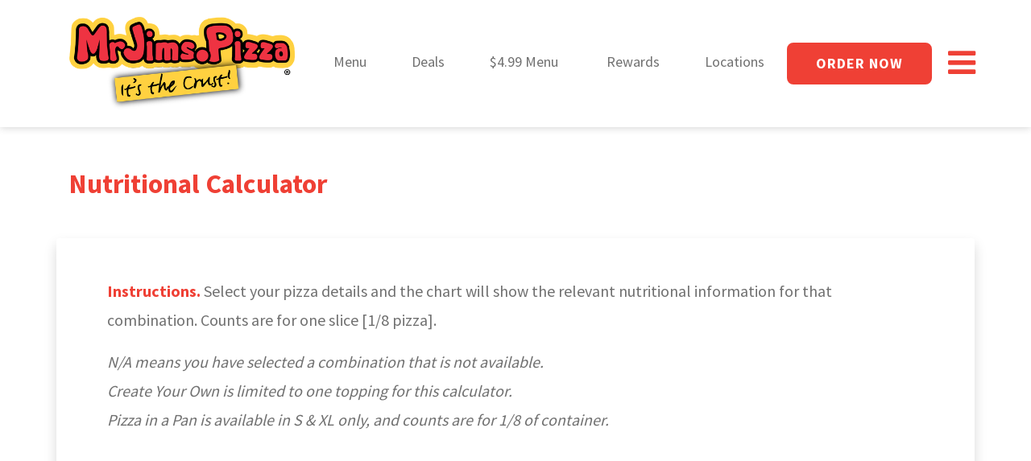

--- FILE ---
content_type: text/html;charset=UTF-8
request_url: https://mrjims.pizza/nutritionCalc.cfm
body_size: 22082
content:
<!DOCTYPE html>
<html lang="en">
<head>
<title>Colorieculator</title>

	<meta name="description" content="MrJims.Pizza new Whole Wheat Thin crust" />
	<meta name="keywords" content="mr. jim, mr. jim's, pizza, dallas, whole, wheat, whole wheat, delivery, pickup, carry-out, order, online, pizza, payment, Any, Large " />
	<meta name="Robots" content="index all" />
	<meta name="revisit-after" content="7 days"/>
	<meta http-equiv="Content-Type" content="text/html; charset=utf-8" />
  <meta name="verify-v1" content="wP9w+Kfoy6Mmc1It1WuIsd3B4T13FDTl59aS/obdTRc=" />



  
  <script>
  (function(w,d,s,l,i){w[l]=w[l]||[];w[l].push({'gtm.start':
  new Date().getTime(),event:'gtm.js'});var f=d.getElementsByTagName(s)[0],
  j=d.createElement(s),dl=l!='dataLayer'?'&l='+l:'';j.async=true;j.src=
  'https://www.googletagmanager.com/gtm.js?id='+i+dl;f.parentNode.insertBefore(j,f);
  })(window,document,'script','dataLayer','GTM-TC8JB88');
  </script>
    

  
<script type="text/javascript">
  var _tvq = window._tvq = window._tvq || [];
  (function() {
    var u = (("https:" == document.location.protocol) ?
        "https://collector-51102.us.tvsquared.com/"
        :
        "http://collector-51102.us.tvsquared.com/");
    _tvq.push(['setSiteId', "TV-4581819072-1"]);
    _tvq.push(['setTrackerUrl', u + 'tv2track.php']);
    _tvq.push([function() {
        this.deleteCustomVariable(5, 'page')
    }]);
    _tvq.push(['trackPageView']);
    var d = document,
        g = d.createElement('script'),
        s = d.getElementsByTagName('script')[0];
    g.type = 'text/javascript';
    g.defer = true;
    g.async = true;
    g.src = u + 'tv2track.js';
    s.parentNode.insertBefore(g, s);
  })();
</script>


	
    

    <link rel="shortcut icon" href="/favicon.ico" type="image/x-icon">
    <link rel="icon" href="/favicon.ico" type="image/x-icon">

   

    <meta name="msapplication-TileColor" content="#f5e5b6"/>
    <meta name="msapplication-TileImage" content="584ee4ad-626f-4abe-8c47-905146043edc.png"/>
	  <meta name="viewport" content="width=device-width, initial-scale=1">
    <!-- Make sure the href of the link tag points to the icon you created -->
    <link rel="shortcut icon" type="image/ico" href="/favicon.ico" />
    <meta name="application-name" content="My MrJims.Pizza" />
    <meta name="msapplication-starturl" content="https://mrjims.pizza" />
    <meta name="msapplication-navbutton-color" content="#3480C0" />
    <meta name="msapplication-window" content="width=1024;height=768" />
    <meta name="msapplication-tooltip" content="MrJims.Pizza" />


	<link rel="stylesheet" href="https://maxcdn.bootstrapcdn.com/bootstrap/4.5.2/css/bootstrap.min.css">
  <link rel="stylesheet" href="https://cdnjs.cloudflare.com/ajax/libs/font-awesome/4.7.0/css/font-awesome.min.css">
  <link rel="stylesheet" href="/includes/css/custom2.css">

  <script src="https://ajax.googleapis.com/ajax/libs/jquery/3.5.1/jquery.min.js"></script>
  <script src="https://cdnjs.cloudflare.com/ajax/libs/popper.js/1.16.0/umd/popper.min.js"></script>
  <script src="https://maxcdn.bootstrapcdn.com/bootstrap/4.5.2/js/bootstrap.min.js"></script>


	
	<script async src="https://www.googletagmanager.com/gtag/js?id=UA-5628338-3"></script>
	<script>
	  window.dataLayer = window.dataLayer || [];
	  function gtag(){dataLayer.push(arguments);}
	  gtag('js', new Date());
	  gtag('config', 'UA-5628338-3');
	</script>

</head>



<body>

<noscript>
<iframe src="https://www.googletagmanager.com/ns.html?id=GTM-TC8JB88"
height="0" width="0" style="display:none;visibility:hidden"></iframe>
</noscript>


<header id="header"> 	
  	 <div class="container py-2 px-0">
		<nav class="navbar navbar-expand-lg">
        <a class="navbar-brand" href="/index.cfm">
          
            <img src="/includes/images/Pizza-logo.png" alt="Pizza-logo">
          
        </a>
        
		<div class="d-flex">
      
        <div class="btn btn-warning navbar-toggler orderButton"><a class="nav-link" href="https://app.mrjims.pizza">Order Now</a></div> &nbsp;
            

      <button class="navbar-toggler" type="button" data-toggle="collapse" data-target="#navbarSupportedContent" aria-controls="navbarSupportedContent" aria-expanded="false" aria-label="Toggle navigation">
        <span class="navbar-toggler-icon"><i class="fa fa-bars"></i></span>
      </button>
		</div>	

        <div class="collapse navbar-collapse" id="navbarSupportedContent">
            <ul class="navbar-nav ml-auto main-navigation">
                <li class="nav-item active">
                    <a class="nav-link" href="/menu.cfm">Menu</a>
                </li>  
				        <li class="nav-item">
                    <a class="nav-link" href="/deals.cfm">Deals</a>
                </li>                
				        <li class="nav-item">
                    <a class="nav-link" href="/499andupmenu.cfm" style="width: 105px">$4.99 Menu</a>
                </li>                
                <li class="nav-item">
                    <a class="nav-link" href="/rewards.cfm">Rewards</a>
                </li> 
				<li class="nav-item">
					<a class="nav-link" href="#" data-toggle="modal" data-target="#myLocation">Locations</a>
        </li>	
				
				
				<div class="show_mobile">
			  
					  <ul class="navbar-nav ml-auto main-navigation">
              <li class="heading"><a href="#">50th Anniversary</a></li>
              <li><a href="/coloring.cfm">Coloring Pages</a></li>						
              <li class="heading">Customer Service</li>
              <li><a href="/contact_feedback.cfm">Contact Us</a></li>
              <li><a href="/email.cfm">Join Our Email List</a></li>
              <li><a href="/join.cfm">Join Our Fantastic Team</a></li>
              <li><a href="/contact_survey.cfm">Free Pizza Survey</a></li>				
              <li><a href="/store.cfm#!/Apparel/c/157944">Apparel</a></li>
              <li><a href="https://app.yiftee.com/gifts/egift_and_gift_cards/mr--jim-s-pizza-farmers-branch">Gift Certificates</a></li>
              <li><a href="/faq.cfm">FAQ Help</a></li>	
              <li><a href="/contactAcctRemove.cfm">Account Removal Request</a></li>				
              <li class="heading">About Our Food</li>
              <li><a href="/crust.cfm">It's the Crust!</a></li>
              <li><a href="/ingredients.cfm">Ingredients & Allergens</a></li>
              <li><a href="https://1drv.ms/x/c/6f1e05bc2edd29b3/EcF2XhIcvBVOlSv5mdIqgLMBrP_NhuQzfpvxF5Fe5NIOfw?e=CuALJb">Nutritional Information</a></li>
              <li><a href="/catering.cfm">Catering</a></li>
              <li class="heading">Corporate Info</li>
              <li><a href="/locations.cfm">List of Locations</a></li>
              <li><a href="/franchise_info/index.cfm">Franchise Opportunities</a></li>
              <li><a href="/contact.cfm">Corporate Contact</a></li>
              <li><a href="/store.cfm#!/Supplies/c/157663">Supplies</a></li>
              <li><a href="/history.cfm">The MrJims.Pizza Story</a></li>
              <li><a href="/join.cfm" style="border-bottom:none;">Work for MrJims.Pizza</a></li>
					  </ul>
        </div>
        
          <li class="solid-btn">
            <a class="nav-link" href="https://app.mrjims.pizza">Order Now</a>
          </li>	
        
				<div class="dropleft custom_menu d-none d-lg-block">
				  <a class="toggle" data-toggle="dropdown">
					<i class="fa fa-bars"></i>
					<i class="fa fa-close"></i>				
				  </a>
				  <ul class="dropdown-menu">
            <li class="heading"><a href="#">50th Anniversary</a></li>
            <li><a href="/coloring.cfm">Coloring Pages</a></li>
            <li class="heading"><a href="#">Customer Service</a></li>
            <li><a href="/contact_feedback.cfm">Contact Us</a></li>
            <li><a href="/email.cfm">Join Our Email List</a></li>
            <li><a href="/join.cfm">Join Our Fantastic Team</a></li>
            <li><a href="/contact_survey.cfm">Free Pizza Survey</a></li>
            <li><a href="/store.cfm#!/Apparel/c/157944">Apparel</a></li>
            <li><a href="https://app.yiftee.com/gifts/egift_and_gift_cards/mr--jim-s-pizza-farmers-branch">Gift Certificates</a></li>
            <li><a href="/faq.cfm">FAQ Help</a></li>	
            <li><a href="/contactAcctRemove.cfm">Account Removal Request</a></li>				
            <li class="heading"><a href="#">About Our Food</a></li>
            <li><a href="/crust.cfm">It's the Crust!</a></li>
            <li><a href="/ingredients.cfm">Ingredients & Allergens</a></li>
            <li><a href="https://1drv.ms/x/c/6f1e05bc2edd29b3/EcF2XhIcvBVOlSv5mdIqgLMBrP_NhuQzfpvxF5Fe5NIOfw?e=CuALJbt">Nutritional Information</a></li>
            <li><a href="/catering.cfm">Catering</a></li>
            <li class="heading"><a href="#">Corporate Info</a></li>
            <li><a href="/locations.cfm">List of Locations</a></li>
            <li><a href="/franchise_info/index.cfm">Franchise Opportunities</a></li>
            <li><a href="/contact.cfm">Corporate Contact</a></li>
            <li><a href="/store.cfm#!/Supplies/c/157663">Supplies</a></li>
            <li><a href="/history.cfm">The MrJims.Pizza Story</a></li>
            <li><a href="/join.cfm">Work for MrJims.Pizza</a></li>
				  </ul>
				</div>	
					
            </ul>
        </div>
	
	</nav>
    
    </div>

</header>

<!-- The Modal -->
<div class="modal" id="myLocation">
  <div class="modal-dialog modal-lg">
    <div class="modal-content">

      <!-- Modal Header -->
      <div class="modal-header">
        <h2 class="modal-title"></h2>
        <button type="button" class="close" data-dismiss="modal">&times;</button>
      </div>

      <!-- Modal body -->
      <div class="modal-body">
	  
			<h2 class="orange font-weight-bold text-center mb-5">Choose Your MrJims.Pizza Location</h2>
			
		<div class="row">	
			<div class="col-md-4 zip_search">
				<h5 class="orange font-weight-bold text-center mb-3">Search by Zip Code</h5>           

        <form method="post" action="locations_search.cfm" name="form_address_search" id="form_address_search">
                        
          <input type="text" name="zip" id="zip" class="field jsrequired jsvalidate_uscanzip" tabindex="4" maxlength="5" />
          
          <input type="hidden" name="search_type" value="by_address" />                                            
          <input type="submit" id="submit_address_search" tabindex="5" class="outline-btn" value="Search" />     
        </form>
                               
			</div>
			
      
      <div id="StoresDiv" class="col-md-8">
			
				<h5 class="orange font-weight-bold text-center mb-3">Choose a Specific Location</h5>
              
              

            <form  action="/storepages.cfm" method="post">
            
                  <select name="store_franchise_id" class="storeSelect">
                    
                        <option value="">Select your favorite MrJims.Pizza location</option>
                          
                           <option value="022">Brookland, AR (103 W. Smith St.)</option>
                           
                           <option value="048">Kenner, LA (2424 Williams Blvd Suite E)</option>
                           
                           <option value="149">Las Vegas, NV (7181 Hualapai 120)</option>
                           
                           <option value="035">Acton, TX (3115 Fall Creek Hwy)</option>
                           
                           <option value="009">Aledo, TX (10303 E Bankhead Hwy Suite 101)</option>
                           
                           <option value="138">Anna, TX (701 W White St #3)</option>
                           
                           <option value="021">Arlington, TX (2430 N Davis Dr)</option>
                           
                           <option value="050">Arlington, TX (5010 Kelly Elliot Rd)</option>
                           
                           <option value="091">Arlington, TX (5409 S Collins St)</option>
                           
                           <option value="025">Azle, TX (416 Commerce #3)</option>
                           
                           <option value="038">Benbrook, TX (8905 Benbrook Blvd Suite G)</option>
                           
                           <option value="156">Boyd, TX (477 W Rock Island Ave)</option>
                           
                           <option value="027">Brock, TX (1140 FM 1189 #112)</option>
                           
                           <option value="046">Burleson, TX (333 SW Wilshire Blvd #B)</option>
                           
                           <option value="076">Carrollton, TX (2150 N Josey Ln #238)</option>
                           
                           <option value="026">Cedar Hill, TX (241 E FM 1382 #316)</option>
                           
                           <option value="018">Dallas, TX (8300 Elam Rd. #100)</option>
                           
                           <option value="016">Desoto, TX (340 E Beltline Rd)</option>
                           
                           <option value="013">Duncanville, TX (670 Big Stone Gap)</option>
                           
                           <option value="136">Farmersville, TX (201 S Hamilton St Suite #102)</option>
                           
                           <option value="101">Forney, TX (425 Pinson Road #E)</option>
                           
                           <option value="044">Fort Worth, TX (6300 Oakmont Blvd [in Walmart])</option>
                           
                           <option value="003">Frisco, TX (11477 Custer Rd Suite 105)</option>
                           
                           <option value="029">Grand Prairie, TX (553 West Pioneer Parkway)</option>
                           
                           <option value="088">Haslet, TX (101 FM 156 N)</option>
                           
                           <option value="072">Irving, TX (1211 S MacArthur Blvd)</option>
                           
                           <option value="094">Justin, TX (950 Highway 156 #8)</option>
                           
                           <option value="155">Keene, TX (101 Old Betsy Rd 4)</option>
                           
                           <option value="045">Keller, TX (705 S Main St)</option>
                           
                           <option value="034">Lancaster, TX (1009 West Pleasant Run)</option>
                           
                           <option value="002">Little Elm, TX (800 W Eldorado Pkwy)</option>
                           
                           <option value="006">Mansfield, TX (2840 HWY 157 Suite 124)</option>
                           
                           <option value="157">McKinney, TX (1920 Eldorado Pkwy #850)</option>
                           
                           <option value="020">Midlothian, TX (304 W Avenue F)</option>
                           
                           <option value="032">Mineral Wells, TX (1100 SE 1st St)</option>
                           
                           <option value="010">North Richland Hills, TX (5310 Rufe Snow)</option>
                           
                           <option value="030">Peaster, TX (6225 FM 920 Suite 106)</option>
                           
                           <option value="141">Red Oak, TX (205 S Main St #1004)</option>
                           
                           <option value="024">Rhome, TX (105 US HWY 287 N Suite #105A)</option>
                           
                           <option value="031">Saginaw, TX (1029 N Saginaw Blvd)</option>
                           
                           <option value="090">Springtown, TX (417 Hwy 199 E #7)</option>
                           
                           <option value="041">The Colony, TX (6700 Main Street #148)</option>
                           
                           <option value="109">Venus, TX (119 Highway 67)</option>
                           
                           <option value="064">Vernon, TX (3926 Wilbarger Street)</option>
                           
                           <option value="008">Waxahachie, TX (401 Highway 77)</option>
                           
                           <option value="037">Weatherford, TX (701 Palo Pinto Rd #J)</option>
                           
                           <option value="110">Cheyenne, WY (453 Vandehei Ave #180)</option>
                           
                           <option value="001">Cheyenne, WY (4001 Laramie St)</option>
                           
                           <option value="040">Sheridan, WY (856 Coffeen Ave)</option>
                           
                  </select>
                  <input type="submit" name="select_store" value="Select" class="outline-btn" />
                  <!--input type="submit" name="select_menu" value="View Menu" class="outline-btn" />
                  <input type="submit" name="print_menu" value="Print Menu" class="outline-btn" /-->
                </form>
            </div>
          
			</div>
       
			
			
      </div>

      <!-- Modal footer -->
      <div class="modal-footer">
        <button type="button" class="btn btn-danger" data-dismiss="modal">Close</button>
      </div>

    </div>
  </div>
</div>
<!-- The Modal Ends -->






<main>
<div class="site_content container">


<section class="mb-2">
<h2 class="mb-5">Nutritional Calculator</h2>
<div class="row shadow rounded p-md-5 p-3">
	<div class="col-md-12">
	<p><b class="orange">Instructions.</b> Select your pizza details and the chart will show the relevant nutritional information for that combination. Counts are for one slice [1/8 pizza].</p>
	<p><em>N/A means you have selected a combination that is not available.<br />
	Create Your Own is limited to one topping for this calculator. <br />
	Pizza in a Pan is available in S & XL only, and counts are for 1/8 of container.</em></p>
        
	<iframe width="100%" height="750" frameBorder="0" scrolling="no" src="https://onedrive.live.com/embed?resid=6F1E05BC2EDD29B3%212224&authkey=%21AAiuIgAE5Mp88Zw&em=2&AllowTyping=True&wdHideHeaders=True&wdInConfigurator=True"></iframe>
	
</div><!--row Ends-->

</section>

</div>
<!--Site_Content Ends-->
</main>    

<footer id="footer"> 
	<div class="container">
		<div class="row">
			<div class="ml-4 mr-4 mb-1" style="font-size:.75em; text-align: justify;">
				All coupons and offers in this site are not valid with any third-party delivery service. Multiple offers/coupons allowed per order. Only one offer/coupon per item. Delivery charge 
				and minimum apply. Customer is responsible for all applicable taxes. Reward points do not accrue when using guest check-in/ordering. Prices subject to change without notice.
			</div>
		</div>
		<div class="row">
			<div class="col-md-3">
				<div class="footer_heading">Customer Service </div>
				<ul>
					<li><a href="/contact_feedback.cfm">Contact Us</a></li>
					<li><a href="/email.cfm">Join Our Email List</a></li>
					<li><a href="/join.cfm">Join Our Fantastic Team</a></li>
					<li><a href="/rewards.cfm">Pizza Points Rewards</a></li>
					<li><a href="/contact_survey.cfm">Free Pizza Survey</a></li>
					<li><a href="/store.cfm#!/Apparel/c/157994">Apparel</a></li>
					<li><a href="https://app.yiftee.com/gifts/egift_and_gift_cards/mr--jim-s-pizza-farmers-branch">Gift Certificates</a></li>
					<li><a href="/faq.cfm">FAQ Help</a></li>	
            		<li><a href="/contactAcctRemove.cfm">Account Removal Request</a></li>				
				</ul>
			</div>
			<div class="col-md-3">
				<div class="footer_heading">50th Anniversary</div>
				<ul>
					<li><a href="/coloring.cfm">Coloring Pages</a></li>
				</ul>
				<div class="footer_heading">About Our Food</div>
				<ul>
					<li><a href="/crust.cfm">It's the Crust!</a></li>
					<li><a href="/ingredients.cfm">Ingredients & Allergens</a></li>
					<li><a href="https://1drv.ms/x/c/6f1e05bc2edd29b3/EcF2XhIcvBVOlSv5mdIqgLMBrP_NhuQzfpvxF5Fe5NIOfw?e=CuALJbt">Nutritional Information</a></li>
					<li><a href="/catering.cfm">Catering</a></li>				
				</ul>
			</div>
			<div class="col-md-3">
				<div class="footer_heading">Corporate Info </div>
				<ul>
					<li><a href="/locations.cfm">List of Locations</a></li>
					<li><a href="/contact.cfm">Corporate Contact</a></li>
					<li><a href="/store.cfm#!/Supplies/c/157663">Supplies</a></li>
					<li><a href="/history.cfm">The MrJims.Pizza Story</a></li>
					<li><a href="/privacy.cfm">Privacy</a></li>
					<li><a href="/join.cfm">Join Our Team</a></li>
				</ul>
			</div>		
			<div class="col-md-3">
				<div class="franchise"><a href="/franchise_info/index.cfm" class="outline-btn">Open a Franchise</a></div>
			</div>
			
			<div class="col-md-12 mt-5 text-center copyright">	
				
					Copyright &copy; 2026 Mama Jim's Pizza, Inc. All rights reserved | <a href="privacy.cfm">Privacy Policy</a>				
					
			</div>
			
			
					
		</div>		
	</div>
</footer>


	
	

<!-- Google Code for Remarketing Tag -->

<script type="text/javascript">
/* <![CDATA[ */
var google_conversion_id = 1013911886;
var google_custom_params = window.google_tag_params;
var google_remarketing_only = true;
/* ]]> */
</script>
<script type="text/javascript" src="//www.googleadservices.com/pagead/conversion.js">
</script>
<noscript>
<div style="display:inline;">
<img height="1" width="1" style="border-style:none;" alt="" src="//googleads.g.doubleclick.net/pagead/viewthroughconversion/1013911886/?value=0&amp;guid=ON&amp;script=0"/>
</div>
</noscript>


</body>
</html>


--- FILE ---
content_type: text/css
request_url: https://mrjims.pizza/includes/css/custom2.css
body_size: 16353
content:
@import url('https://fonts.googleapis.com/css2?family=Source+Sans+Pro:wght@200;300;400;600;700&display=swap');
:root {
  --orange: #ef4035;
  --black: #000;
  --text: #707070;
  --white: #fff;
  --red: #ef4035;
  --yellow:#ffd457;
}



html { scroll-behavior: smooth;}
body{font-family: 'Source Sans Pro', sans-serif; line-height:1.8; font-size:20px; color:var(--text);}

a{color: var(--orange);}
a:hover {color:var(--orange) ;text-decoration: none;}
a:focus,button:focus{outline:none !important;}

.btn:focus{box-shadow:none;}

img{max-width:100%;}
.orange{color:var(--orange);}
.red{color:var(--red);}
.yellow{color:var(--yellow);}
.grey{color:var(--text);}
.black{color:var(--black);}
.white{color:var(--white);}
.bg_yellow{background:var(--yellow);}


h1{font-size:42px;}
h2{font-size:34px; color: var(--orange); font-weight:bold;}

.homepage h2{font-weight:normal;}


.outline-btn,.solid-btn{font-size:18px;font-weight:bold;padding: 8px 30px;text-transform: uppercase;letter-spacing: 1px; min-width:180px;position:relative;z-index:1;cursor:pointer;display: inline-block;border-radius:8px;text-align: center;}	
	
.solid-btn{background:var(--orange);border:2px solid var(--orange); color: var(--white);}
.solid-btn:hover{background:var(--white);}
.solid-btn a{color: var(--white);}
.solid-btn:hover a{color: var(--orange) !important;}


.outline-btn{border:2px solid var(--orange); color: var(--orange);background:var(--white);}
.outline-btn:hover{color:var(--white);background:var(--orange);}


.outline-btn.grey{border:2px solid #707070; color: #707070;}
.outline-btn.grey:hover{color:#fff;border:2px solid #fff;}





header {background: var(--white);box-shadow: 0px 0px 10px 0px rgba(0,0,0,0.2);}
.navbar-brand img{max-width:280px;}

.main-navigation > li > a{ color: var(--text); font-size:18px; }
.main-navigation li{padding:0 20px;}

.show_mobile .main-navigation li a{display: block;padding: .5rem 0;}
.show_mobile .main-navigation li.heading {
	font-weight: bold;
	background: var(--orange);
	color: #fff;
	margin-top: 30px;
}

.main-navigation > li:hover a{color:var(--orange);}
.dropdown-divider{height:1px; margin:0;}


.main-navigation li.solid-btn a{color:#fff ;}


.navbar .navbar-toggler {color: var(--orange) !important;border-color: var(--orange) !important;padding: 0 5px;border-radius: 0px;border-width: 2px; }
.navbar .navbar-toggler .navbar-toggler-icon{display: flex;align-items: center;justify-content: center;}

.custom_menu{margin-left:20px;width:35px;}
.custom_menu .fa{font-size:40px; cursor:pointer;}

.custom_menu .fa-close{display:none;}
.custom_menu.show .fa-close{display:block;color:var(--white);}
.custom_menu.show .fa-bars{display:none;}

.custom_menu a.toggle{position:relative; z-index:9999;top: 5px;}
.custom_menu .dropdown-menu {		
	width: 240px;
	padding: 20px;
	background: rgba(255,255,255,0.9);
	border-radius: 0;
	border-top: 50px solid var(--orange);
	left:auto !important;
	right:0 !important;
	
}
.custom_menu .dropdown-menu li a {
	color: var(--text);
	line-height: 1;
	padding: 8px 0;
	display: inline-block;
}
.custom_menu .dropdown-menu li:hover a{color:var(--orange);}
.custom_menu .dropdown-menu li.heading:hover a{color:var(--text);}
.custom_menu .dropdown-menu li.heading a {font-weight: bold;}

.custom_menu .dropdown-menu li.heading:first-child{margin-top:0px;}
.custom_menu .dropdown-menu li.heading{margin-top:30px;}
.custom_menu .dropdown-menu li{padding:0;}

main {width: 100%;float: left;padding: 50px 0;}
.site_content{width:100%; max-width:1140px; margin:auto;}
.section {
	padding: 20px 0;
	position: relative;
	width: 100%;
	float: left;
}
section {
	clear: both;
	width: 100%;
	float: left;
}

.site_content sup {top: -0.75em;font-size:50%;}
.show_mobile{display:none;}

/**Pop Up Starts**/
#StoresDiv select,.zip_search input[type="text"] {
	width: 100%;
	margin-bottom: 20px;
	height: 50px;
	border-radius: 0px;
	border: 1px solid #000;
	padding: 0 15px;
}

.zip_search form,#StoresDiv form{text-align: center;}

.zip_search {border-right: 1px solid var(--orange); margin-bottom:30px;}

/**Home Page**/
.first_home {
	width:100%; 
	float:left; 
	border-radius:10px;
	background:url("/images/Home/home-1.png?v=20250422-2");
	background-repeat:no-repeat;
	background-position:center;
	background-size:cover;
	background-position: relative;
}

.first_home .made_easier {
	display: inline-block;
	position: relative;
	left: 20px;
	top: 20px;
}
.first_home .made_easier img {
	max-width: 100%;
	width: 450px;
}

.first_home h1 {
	color:#fff; 
	margin-top:100px;
	text-shadow: 0px 0px 15px #000000;
}

.first_home2 h1{margin-top:30px; text-align:center;}

.first_home2{
	width:100%; 
	float:left; 
	border-radius:10px;
	background:url("/images/Home/home-1-2.png?v=20250421");
	background-repeat:no-repeat;
	background-position:right;
	background-size: cover;
	position:relative;
}

@media only screen and (max-width: 600px) {
	.first_home2{
		background-position:80%;
		height: 500px;
	}
}


.first_home2 .made_easier {
	display: inline-block;
	position: absolute;
	top: 20px;
	left: 0px;
}
.first_home2 .made_easier img {
	max-width: 100%;
	width: 450px;
	margin-bottom: 200px;
}
.first_home2 h1 {
	color:#fff; 
	margin-top:100px;
	text-shadow: 0px 0px 15px #000000;
}

.first_home2 h1{margin-top:30px; text-align:center;}

.solid-btn .large_text{font-size:30px;display:block;line-height:100%;}
.solid-btn .small_text{font-size:12px;display:block;line-height:100%;}

.first_home-a{width:100%; float:left; padding:30px; border-radius:10px;background:url("/images/Home/home-1-a.jpg?v=20250421") no-repeat 0 0;background-position: center;background-size: cover;}
.first_home-a .curr-offer {
	margin-right: 1px;
	margin-top: 1px;
}
.first_home-a .curr-offer img {
	width: 250px;
}
.first_home-a .curr-offer2 {
	width:65%;
	margin-left: 45%;
}
.first_home-a .curr-offer2 img {
	max-width: 100%;
	width: 300px;
}

.first_home-b{width:100%; float:left; padding:30px; border-radius:10px;background:url("/images/Home/home-1-b.jpgv=20250421");background-repeat:no-repeat;background-position: center;background-size: cover;}

.text-shadow{text-shadow: 0px 0px 15px #000000;}

.happy_hour{width:100%; float:left; padding:30px; border-radius:10px;position:relative;background:url("/images/Home/home-1-2.png?v=20250421");background-repeat:no-repeat;background-position: center;background-size: cover;display:flex;align-items: center;flex-wrap: wrap;}
.happy_hour .image{width:30%; float:left;}
.happy_hour .content{width:70%; float:left;padding-left: 10px;}
.happy_hour .content a{color:var(--white);}
.happy_hour .content a:hover{color:var(--orange);}
.happy_hour h2{margin-bottom:50%;text-align:center; font-weight: bold;}
a.large {font-size: 20px;}

.happy_hour.right{height:100%; justify-content:center;background:url("/images/Home/home-4.jpg?v=20250421");background-repeat:no-repeat;background-position: center ;background-size: cover;min-height:280px;}
.happy_hour.right h2{margin-bottom:25%;text-align:center;}

.happy_hour.SFpull{height:100%; justify-content:center;background:url("https://mrjims.pizza/Menu/images/food/SFpull.png");background-repeat:no-repeat;background-position: center ;background-size: cover;min-height:280px;}
.happy_hour.SFpull h2{margin-bottom:25%;text-align:center;}

.home_three_boxes{width:100%; float:left; padding:30px; height: 100%; min-height:230px; position:relative; border-radius:10px;background-repeat:no-repeat !important;background-position: center !important;background-size: cover !important;display:flex;align-items: center;flex-wrap: wrap;}
.home_three_boxes.one{background:url("/images/Home/1L_1T_999.png?v=20250421");background-blend-mode: hue;background-color: #00000030;}
.home_three_boxes.one h3 a{color:var(--white);}
.home_three_boxes.one h3 .large_text {
	font-size: 30px;
	font-weight: bold;
	letter-spacing: 5px;
}
.home_three_boxes.one a:hover{color:var(--orange) !important;}
.home_three_boxes.two{background:url("/images/Home/home-5.jpg?v=20250421");}
.home_three_boxes.three{background:var(--red);}
.home_three_boxes.two a:hover,.home_three_boxes.three a:hover{color:var(--white) !important;}
.home_three_boxes.lasagna{background:url("/images/Home/lasagna_28_s.jpg?v=20250421");}
.home_three_boxes.lasagna h3 {color:black;font-weight:bold;}
.home_three_boxes.fiftieth{background:url("/images/Home/50thCandles.PNG?v=20250715");}

.home_three_boxes h3,.home_three_boxes h2{color:#fff;}

.bg_yellow a.red:hover{color:var(--white);}

/**Store details**/
.store_detail{font-size:21px;}
.store_detail .owner{font-size:24px; margin-bottom:20px;}
.store_detail .owner span{font-weight:bold; color:var(--orange);}
.short_time{color:var(--orange); font-size:22px; font-style:italic; font-weight:600; line-height:100%; margin-bottom:40px;}
.store_left{margin-bottom:30px;}

.contact_info .box {
	display: flex;
	flex-wrap: wrap;
	align-items: center;
	margin-bottom:15px;
}
.contact_info .box .sign{font-size:36px; color:var(--orange);margin-right:10px;width:32px;}

.grey_box{width:100%; float:left; background:#f1f1f1; border-radius:10px; padding:30px; margin-bottom:30px;}

.grey_box li:empty {display: none;}
.grey_box h4,.offer h4{font-weight:bold; color:var(--orange);}
.days_time {line-height: 36px;}

.store_detail .social {
	clear: both;
	width: 100%;
	float: left;
	margin-bottom: 20px;
}
.store_detail .social .fa {color: var(--orange);}

.link_box {
	float: right;
	text-align: right;
	width: 100%;margin-bottom:30px;
}
.link_box a {
	margin-bottom: 20px;
	width: 280px;
}
.word_storeowner,.Paragraph2 {
	width: 100% !important;
	float: left;	
	padding-top: 30px;
	border-top: 2px solid var(--orange);
	margin-bottom:30px;
}
.offer {
	width: 100%;
	float: left;
	padding: 30px;
	border: 1px solid var(--orange);
	border-radius: 10px;
}
.offer img {
	border-radius: 10px;
}
.offer .solid-btn {width: 100%;}


.Paragraph2 h1,.store_detail h1 {
	font-size: 30px; clear:both;
}
.Paragraph2 {
	font-weight: bold;
	margin-bottom: 15px;
}
.Paragraph,.full{width:100%; float:left;}
.Paragraph div {
	margin-bottom: 15px;
}

/**Store details Ends**/
/**Menu details Starts**/
.menu_detail {
	font-size: 21px;
	line-height: 1.5;
}
.outline-btn.full{width:100%;}

.box_inner{height:100%;width:100%; float:left;}
.title_inner{font-weight:bold; color: var(--orange);margin-bottom:15px;}

.menu_detail hr {
	border-color: var(--orange);
	margin: 25px 0;
	clear: both;
	float: left;
	width: 100%;
}
ul.half {
	list-style-position: outside;
	width: 100%;
	float: left;
	padding-left: 20px;
}
ul.half li {
	width: 50%;
	float: left;
}

.image_item {
	width: 200px;
	float: left;
}
.image_item img {
	border-radius: 8px;
}
.content_item {
	width: calc( 100% - 200px );
	float: left;
	padding-left: 10px;
}
/**Menu details Ends**/

/**Deals page Starts**/
.box_deal{height:100%;width:100%; float:left;}
.box_deal .content_item{width: calc( 100% - 150px );padding-left: 0px;padding-right: 10px;}
.box_deal .image_item {width: 150px;float: right;}
.box_deal .title_inner{font-weight:bold; color: var(--grey);margin-bottom:12px; font-size:24px;}
.box_deal .price {
	font-weight: bold;
	font-size: 22px;
}
/**Deals page Ends**/

/**Contact Form Starts**/
#contact_form {max-width: 650px;}
form input[type="text"],form input[type="email"], form select, form input {
	width: 100%;
	border: 1px solid #bbb;
	height: 40px;
	padding: 8px 10px;
}
form textarea {
	width: 100%;
	border: 1px solid #bbb;	
	padding: 8px 10px;
}
form input[type="submit"],form input[type="checkbox"] {width: auto ;line-height: 100%;}
form input[type="checkbox"],form input[type="radio"]{width: auto; margin-right:10px;height: auto;}

.validation-advice {
	color: var(--orange);
}
/**Contact Form Ends**/

/**About Pages Starts**/
.accordion{width:100%;}
.accordion .card-header{background:#fff;border:none;position:relative;}
.accordion .card{border:none;}
.accordion .card .card-body::before{border-top:none;}
.accordion .card .btn{text-align:left; white-space:normal;color: var(--orange);width:100%; padding:0;font-weight: bold;letter-spacing: 1px;font-size:30px;text-decoration: none;}

.accordion .card .btn.collapsed:after{position:absolute; content:""; border-top:20px solid transparent; border-bottom:20px solid transparent; border-left:30px solid var(--text);right:-20px;top:0px;}
.accordion .card .btn:after{position:absolute; content:""; border-left:20px solid transparent; border-right:20px solid transparent; border-top:30px solid var(--text);right:0px;top:10px;}


hr {border:1px solid var(--text);}
hr.orange {border:1px solid var(--orange);}
.catering_list{
    font-size: 22px;
    color: var(--orange);
    line-height: 2;
    padding: 0;
    list-style-position: inside;
}
/**About Pages Ends**/

/**Crest Page Starts**/
.crust_table {text-align: center;}
.crust_table tr th:first-child,.crust_table tr td:first-child{text-align: left;}
.dot {
  height: 20px;
  width: 20px;
  background-color: var(--orange);
  border-radius: 50%;
  display: inline-block;
}
/**Crest Page Ends**/
/**Tab starts**/
.nav.nav-tabs li a {
	padding: 10px 30px;font-weight: 600;
	display: block;  border-bottom: 1px solid var(--text);
	margin-right:10px;color: var(--text);
}
.nav.nav-tabs li a.active{border-bottom: 1px solid var(--orange);color: var(--orange);}
.nav.nav-tabs {
	border: none;
}

/**Tab Ends**/

/**Faq starts**/
#faq h4 {
	font-weight: bold;
	color: var(--orange);
	padding-top: 20px;
}

.content_over {
	position: absolute;	
	width: 55%;
	top: 50%;
	left: 30px;
	transform: translateY(-50%);
}

/**Faq Ends**/

/**Shop starts**/
html#ecwid_html body#ecwid_body .ec-size .ec-store{font-family: 'Source Sans Pro', sans-serif !important;}
html#ecwid_html body#ecwid_body .ec-size .ec-store .ec-link--muted:hover,html#ecwid_html body#ecwid_body .ec-store .ec-header-h1,
html#ecwid_html body#ecwid_body .ec-size.ec-size--l .ec-store .product-details__product-title{color: var(--orange) !important;}
html#ecwid_html body#ecwid_body .ec-size .ec-store .grid-product__title-inner{color: var(--orange) !important;font-weight:bold;font-size: 20px !important;}

html#ecwid_html body#ecwid_body input.ecwid-SearchPanel-field {
	border: 1px solid #aaa;
	margin-right: 20px;
	padding: 10px;
	box-sizing: border-box;
}
.ecwid-SearchPanel-button,html#ecwid_html body#ecwid_body .ec-size.ec-size--l .ec-store .form-control--large .form-control__button {
	background: transparent;
	border: 1px solid var(--orange);
	color: var(--orange);
	padding: 10px;
	min-width: 150px;
	border-radius: 7px;
}
.ecwid-SearchPanel-button:hover,html#ecwid_html body#ecwid_body .ec-size.ec-size--l .ec-store .form-control--large .form-control__button:hover{background: var(--orange);color: var(--white);}

/**Shop Ends**/
footer{width:100%; float:left; padding:40px 0;box-shadow: 0px 0px 10px 0px rgba(0,0,0,0.2); font-size:18px; line-height:1.5;}
footer .footer_heading{font-weight:600;}
footer ul{list-style:none; padding:0;}
footer ul li {margin: 15px 0;line-height: 1.2;}
footer ul li a{color:var(--text);}
footer a{color:var(--text);}
footer li:hover a, footer a:hover{color:var(--orange);}

.franchise {
	display: flex;
	height: 80%;text-align: center;cursor:pointer;
	align-items: center;
	justify-content: end;
}







@media(max-width:1199px){
.container{max-width: 100%;}	
.main-navigation{background: var(--grey);}
}

@media(max-width:991px){
.show_mobile{display:block;}

.content_over h2{font-size:26px;}

.custom_menu .toogle{display:none;}
.main-navigation > li > a{border-bottom: 1px solid var(--orange); }


}
@media(max-width:767px){
ul.half li {width: 100%;float: left;}

.content_over {
	position: relative;
	width: 100%;
	top: 0;
	left: 0;
	transform: translateY(0%);
}

}
@media(max-width:575px){
.store_detail .container{padding-top:20px; padding-bottom:20px;}
}

@media(max-width:500px){
.navbar-brand{width: calc( 100% - 120px );}
.navbar-brand img {max-width: 100%;}

.happy_hour .image,.happy_hour .content{width:100%;margin-top:10px;text-align: center;}
}